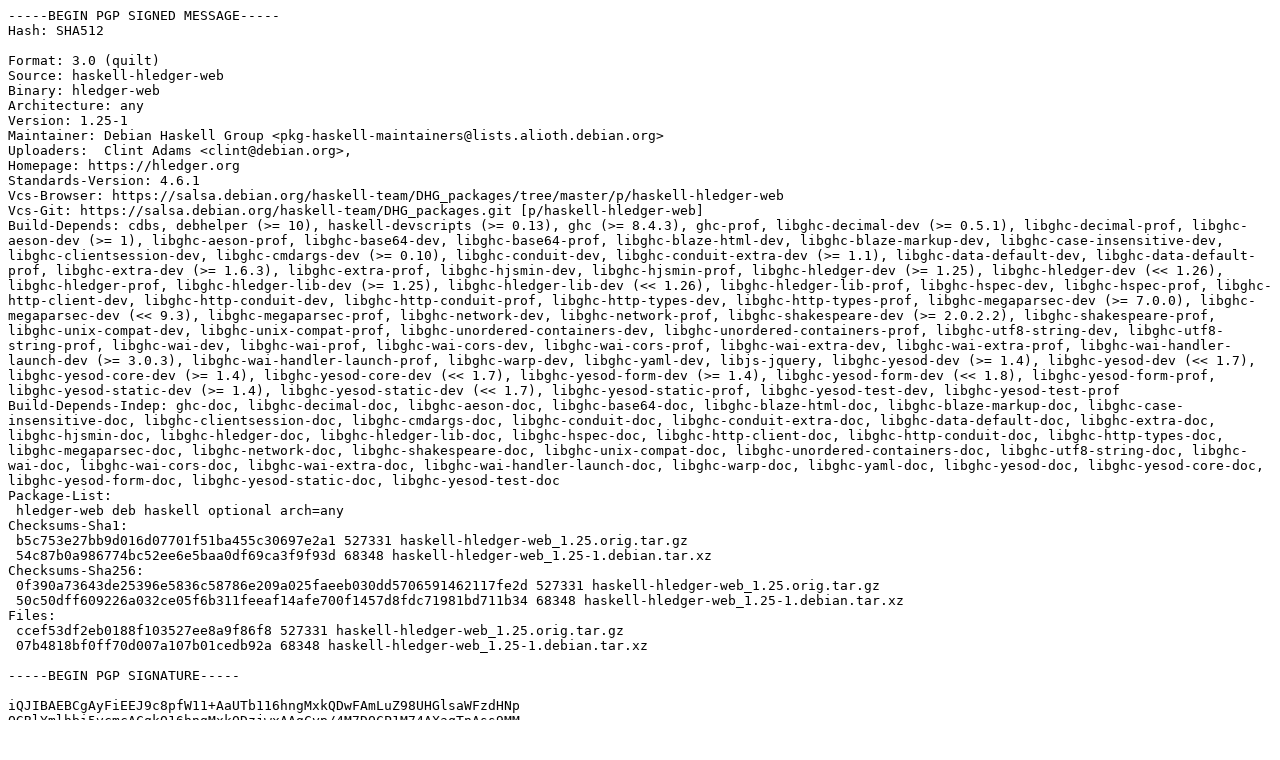

--- FILE ---
content_type: text/prs.lines.tag
request_url: http://matojo.unizar.es/parrot/pool/main/h/haskell-hledger-web/haskell-hledger-web_1.25-1.dsc
body_size: 4709
content:
-----BEGIN PGP SIGNED MESSAGE-----
Hash: SHA512

Format: 3.0 (quilt)
Source: haskell-hledger-web
Binary: hledger-web
Architecture: any
Version: 1.25-1
Maintainer: Debian Haskell Group <pkg-haskell-maintainers@lists.alioth.debian.org>
Uploaders:  Clint Adams <clint@debian.org>,
Homepage: https://hledger.org
Standards-Version: 4.6.1
Vcs-Browser: https://salsa.debian.org/haskell-team/DHG_packages/tree/master/p/haskell-hledger-web
Vcs-Git: https://salsa.debian.org/haskell-team/DHG_packages.git [p/haskell-hledger-web]
Build-Depends: cdbs, debhelper (>= 10), haskell-devscripts (>= 0.13), ghc (>= 8.4.3), ghc-prof, libghc-decimal-dev (>= 0.5.1), libghc-decimal-prof, libghc-aeson-dev (>= 1), libghc-aeson-prof, libghc-base64-dev, libghc-base64-prof, libghc-blaze-html-dev, libghc-blaze-markup-dev, libghc-case-insensitive-dev, libghc-clientsession-dev, libghc-cmdargs-dev (>= 0.10), libghc-conduit-dev, libghc-conduit-extra-dev (>= 1.1), libghc-data-default-dev, libghc-data-default-prof, libghc-extra-dev (>= 1.6.3), libghc-extra-prof, libghc-hjsmin-dev, libghc-hjsmin-prof, libghc-hledger-dev (>= 1.25), libghc-hledger-dev (<< 1.26), libghc-hledger-prof, libghc-hledger-lib-dev (>= 1.25), libghc-hledger-lib-dev (<< 1.26), libghc-hledger-lib-prof, libghc-hspec-dev, libghc-hspec-prof, libghc-http-client-dev, libghc-http-conduit-dev, libghc-http-conduit-prof, libghc-http-types-dev, libghc-http-types-prof, libghc-megaparsec-dev (>= 7.0.0), libghc-megaparsec-dev (<< 9.3), libghc-megaparsec-prof, libghc-network-dev, libghc-network-prof, libghc-shakespeare-dev (>= 2.0.2.2), libghc-shakespeare-prof, libghc-unix-compat-dev, libghc-unix-compat-prof, libghc-unordered-containers-dev, libghc-unordered-containers-prof, libghc-utf8-string-dev, libghc-utf8-string-prof, libghc-wai-dev, libghc-wai-prof, libghc-wai-cors-dev, libghc-wai-cors-prof, libghc-wai-extra-dev, libghc-wai-extra-prof, libghc-wai-handler-launch-dev (>= 3.0.3), libghc-wai-handler-launch-prof, libghc-warp-dev, libghc-yaml-dev, libjs-jquery, libghc-yesod-dev (>= 1.4), libghc-yesod-dev (<< 1.7), libghc-yesod-core-dev (>= 1.4), libghc-yesod-core-dev (<< 1.7), libghc-yesod-form-dev (>= 1.4), libghc-yesod-form-dev (<< 1.8), libghc-yesod-form-prof, libghc-yesod-static-dev (>= 1.4), libghc-yesod-static-dev (<< 1.7), libghc-yesod-static-prof, libghc-yesod-test-dev, libghc-yesod-test-prof
Build-Depends-Indep: ghc-doc, libghc-decimal-doc, libghc-aeson-doc, libghc-base64-doc, libghc-blaze-html-doc, libghc-blaze-markup-doc, libghc-case-insensitive-doc, libghc-clientsession-doc, libghc-cmdargs-doc, libghc-conduit-doc, libghc-conduit-extra-doc, libghc-data-default-doc, libghc-extra-doc, libghc-hjsmin-doc, libghc-hledger-doc, libghc-hledger-lib-doc, libghc-hspec-doc, libghc-http-client-doc, libghc-http-conduit-doc, libghc-http-types-doc, libghc-megaparsec-doc, libghc-network-doc, libghc-shakespeare-doc, libghc-unix-compat-doc, libghc-unordered-containers-doc, libghc-utf8-string-doc, libghc-wai-doc, libghc-wai-cors-doc, libghc-wai-extra-doc, libghc-wai-handler-launch-doc, libghc-warp-doc, libghc-yaml-doc, libghc-yesod-doc, libghc-yesod-core-doc, libghc-yesod-form-doc, libghc-yesod-static-doc, libghc-yesod-test-doc
Package-List:
 hledger-web deb haskell optional arch=any
Checksums-Sha1:
 b5c753e27bb9d016d07701f51ba455c30697e2a1 527331 haskell-hledger-web_1.25.orig.tar.gz
 54c87b0a986774bc52ee6e5baa0df69ca3f9f93d 68348 haskell-hledger-web_1.25-1.debian.tar.xz
Checksums-Sha256:
 0f390a73643de25396e5836c58786e209a025faeeb030dd5706591462117fe2d 527331 haskell-hledger-web_1.25.orig.tar.gz
 50c50dff609226a032ce05f6b311feeaf14afe700f1457d8fdc71981bd711b34 68348 haskell-hledger-web_1.25-1.debian.tar.xz
Files:
 ccef53df2eb0188f103527ee8a9f86f8 527331 haskell-hledger-web_1.25.orig.tar.gz
 07b4818bf0ff70d007a107b01cedb92a 68348 haskell-hledger-web_1.25-1.debian.tar.xz

-----BEGIN PGP SIGNATURE-----

iQJIBAEBCgAyFiEEJ9c8pfW11+AaUTb116hngMxkQDwFAmLuZ98UHGlsaWFzdHNp
QGRlYmlhbi5vcmcACgkQ16hngMxkQDzjwxAAgCyp/4M7DOCP1M74AXaqTnAss9MM
O7AwM11hZLyMhNSk34eGsiuXaa0QrVg7+aHyKDqppeP+P301xLNdfBSJU3zdx3w4
C61pAxCQ3vB0VLQif5NdLvrnJ2eVwFKfZLS3zVGmHgUksOrS+SSNCFzawiNCu/Eq
QOwY8lPp9kpqggHwmJJ7ijKDhxl8HRxoHYnncX69kZbukqYr4yDjdTUyKCb8x3Tw
BOvU+b5mOBhUlVGBWzBvM6LuGAySy7vNO1BUTatFheJAFKXPyN/J5YSGsXHmP4ZD
KZPaaSTpAQyU0WaJ0NsSHbUgIsT5LE1SXNtxr4wwnJ22tfMdYhAAm4NjLPwh4gaR
bj99RXxg/1jZ2rDJ44AwQubCjK+0/A+jody90z/xP3E3g9SMz/PsUP4e3dr088/x
x3ZJsX0Zp7R1YLisgD10PzrIS9Uk6dBttbxI+aI9hA+9sU6Q7p+OXIGFlBmLYZrD
fUA+ALxhODF6GCTBr9Re36ScJ5dL1VNokAMcFrJFyKH/ZOlzyg/ypgPOTdpzohiR
/BTelkm7Pom7OYKjJMPev+dbRGaW1OF1zpKlf8A9xF2tiQoMZ/g3bLBXJ9dG3pJD
/XVYlNKURf3RN6kYD+lEGKxLRB6VV4S/4NikUGJ/xEQ1yWtNMCjGkby66js1qASS
JkjNakNvzSaGSB8=
=oRKv
-----END PGP SIGNATURE-----
